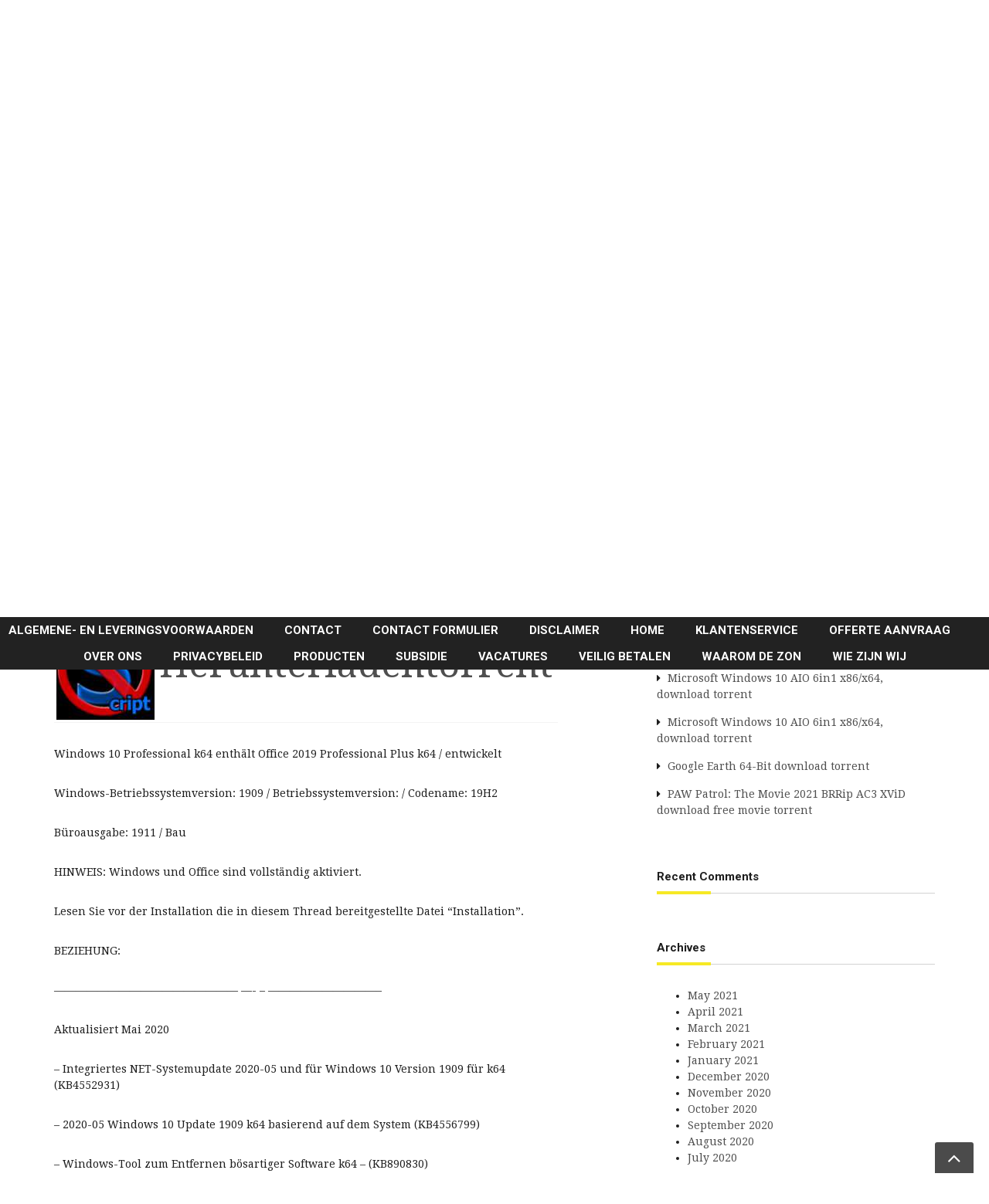

--- FILE ---
content_type: text/html; charset=UTF-8
request_url: https://www.zonzoektjou.nl/windows-10-pro-x64-1909-incl-office-2019-activated-may-2020-download/
body_size: 18918
content:
<!DOCTYPE html>
<html lang="en-US">
<head>
<meta charset="UTF-8" />
<meta name="apple-mobile-web-app-capable" content="yes">
<title>Windows 10 Pro x64 1909 incl Office 2019 - ACTiVATED May 2020 download | Zon Zoekt Jou</title>
<link rel="profile" href="https://gmpg.org/xfn/11" />
<link rel="pingback" href="https://www.zonzoektjou.nl/xmlrpc.php" />
<meta name='robots' content='max-image-preview:large' />
<meta name="viewport" content="width=device-width, initial-scale=1, maximum-scale=1, user-scalable=0"><link rel='dns-prefetch' href='//stats.wp.com' />
<link rel='dns-prefetch' href='//netdna.bootstrapcdn.com' />
<link rel='dns-prefetch' href='//fonts.googleapis.com' />
<link rel='dns-prefetch' href='//v0.wordpress.com' />
<link rel="alternate" type="application/rss+xml" title="Zon Zoekt Jou &raquo; Feed" href="https://www.zonzoektjou.nl/feed/" />
<link rel="alternate" type="application/rss+xml" title="Zon Zoekt Jou &raquo; Comments Feed" href="https://www.zonzoektjou.nl/comments/feed/" />
<link rel="alternate" title="oEmbed (JSON)" type="application/json+oembed" href="https://www.zonzoektjou.nl/wp-json/oembed/1.0/embed?url=https%3A%2F%2Fwww.zonzoektjou.nl%2Fwindows-10-pro-x64-1909-incl-office-2019-activated-may-2020-download%2F" />
<link rel="alternate" title="oEmbed (XML)" type="text/xml+oembed" href="https://www.zonzoektjou.nl/wp-json/oembed/1.0/embed?url=https%3A%2F%2Fwww.zonzoektjou.nl%2Fwindows-10-pro-x64-1909-incl-office-2019-activated-may-2020-download%2F&#038;format=xml" />
<link rel="icon" type="image/png" href="https://www.zonzoektjou.nl/wp-content/uploads/2014/06/favicon_zonzoektjou.jpg"><link rel="apple-touch-icon" href="https://www.zonzoektjou.nl/wp-content/themes/equestrian/images/defaults/equestrian-iphone-57.png"><link rel="apple-touch-icon" sizes="114x114" href="https://www.zonzoektjou.nl/wp-content/themes/equestrian/images/defaults/equestrian-iphone-114.png"><link rel="apple-touch-icon" sizes="72x72" href="https://www.zonzoektjou.nl/wp-content/themes/equestrian/images/defaults/equestrian-ipad-72.png"><link rel="apple-touch-icon" sizes="144x144" href="https://www.zonzoektjou.nl/wp-content/themes/equestrian/images/defaults/equestrian-ipad-144.png"><meta name="generator" content="Equestrian 3.0.3"><style id='wp-img-auto-sizes-contain-inline-css' type='text/css'>
img:is([sizes=auto i],[sizes^="auto," i]){contain-intrinsic-size:3000px 1500px}
/*# sourceURL=wp-img-auto-sizes-contain-inline-css */
</style>
<style id='wp-emoji-styles-inline-css' type='text/css'>

	img.wp-smiley, img.emoji {
		display: inline !important;
		border: none !important;
		box-shadow: none !important;
		height: 1em !important;
		width: 1em !important;
		margin: 0 0.07em !important;
		vertical-align: -0.1em !important;
		background: none !important;
		padding: 0 !important;
	}
/*# sourceURL=wp-emoji-styles-inline-css */
</style>
<style id='wp-block-library-inline-css' type='text/css'>
:root{--wp-block-synced-color:#7a00df;--wp-block-synced-color--rgb:122,0,223;--wp-bound-block-color:var(--wp-block-synced-color);--wp-editor-canvas-background:#ddd;--wp-admin-theme-color:#007cba;--wp-admin-theme-color--rgb:0,124,186;--wp-admin-theme-color-darker-10:#006ba1;--wp-admin-theme-color-darker-10--rgb:0,107,160.5;--wp-admin-theme-color-darker-20:#005a87;--wp-admin-theme-color-darker-20--rgb:0,90,135;--wp-admin-border-width-focus:2px}@media (min-resolution:192dpi){:root{--wp-admin-border-width-focus:1.5px}}.wp-element-button{cursor:pointer}:root .has-very-light-gray-background-color{background-color:#eee}:root .has-very-dark-gray-background-color{background-color:#313131}:root .has-very-light-gray-color{color:#eee}:root .has-very-dark-gray-color{color:#313131}:root .has-vivid-green-cyan-to-vivid-cyan-blue-gradient-background{background:linear-gradient(135deg,#00d084,#0693e3)}:root .has-purple-crush-gradient-background{background:linear-gradient(135deg,#34e2e4,#4721fb 50%,#ab1dfe)}:root .has-hazy-dawn-gradient-background{background:linear-gradient(135deg,#faaca8,#dad0ec)}:root .has-subdued-olive-gradient-background{background:linear-gradient(135deg,#fafae1,#67a671)}:root .has-atomic-cream-gradient-background{background:linear-gradient(135deg,#fdd79a,#004a59)}:root .has-nightshade-gradient-background{background:linear-gradient(135deg,#330968,#31cdcf)}:root .has-midnight-gradient-background{background:linear-gradient(135deg,#020381,#2874fc)}:root{--wp--preset--font-size--normal:16px;--wp--preset--font-size--huge:42px}.has-regular-font-size{font-size:1em}.has-larger-font-size{font-size:2.625em}.has-normal-font-size{font-size:var(--wp--preset--font-size--normal)}.has-huge-font-size{font-size:var(--wp--preset--font-size--huge)}.has-text-align-center{text-align:center}.has-text-align-left{text-align:left}.has-text-align-right{text-align:right}.has-fit-text{white-space:nowrap!important}#end-resizable-editor-section{display:none}.aligncenter{clear:both}.items-justified-left{justify-content:flex-start}.items-justified-center{justify-content:center}.items-justified-right{justify-content:flex-end}.items-justified-space-between{justify-content:space-between}.screen-reader-text{border:0;clip-path:inset(50%);height:1px;margin:-1px;overflow:hidden;padding:0;position:absolute;width:1px;word-wrap:normal!important}.screen-reader-text:focus{background-color:#ddd;clip-path:none;color:#444;display:block;font-size:1em;height:auto;left:5px;line-height:normal;padding:15px 23px 14px;text-decoration:none;top:5px;width:auto;z-index:100000}html :where(.has-border-color){border-style:solid}html :where([style*=border-top-color]){border-top-style:solid}html :where([style*=border-right-color]){border-right-style:solid}html :where([style*=border-bottom-color]){border-bottom-style:solid}html :where([style*=border-left-color]){border-left-style:solid}html :where([style*=border-width]){border-style:solid}html :where([style*=border-top-width]){border-top-style:solid}html :where([style*=border-right-width]){border-right-style:solid}html :where([style*=border-bottom-width]){border-bottom-style:solid}html :where([style*=border-left-width]){border-left-style:solid}html :where(img[class*=wp-image-]){height:auto;max-width:100%}:where(figure){margin:0 0 1em}html :where(.is-position-sticky){--wp-admin--admin-bar--position-offset:var(--wp-admin--admin-bar--height,0px)}@media screen and (max-width:600px){html :where(.is-position-sticky){--wp-admin--admin-bar--position-offset:0px}}

/*# sourceURL=wp-block-library-inline-css */
</style><style id='global-styles-inline-css' type='text/css'>
:root{--wp--preset--aspect-ratio--square: 1;--wp--preset--aspect-ratio--4-3: 4/3;--wp--preset--aspect-ratio--3-4: 3/4;--wp--preset--aspect-ratio--3-2: 3/2;--wp--preset--aspect-ratio--2-3: 2/3;--wp--preset--aspect-ratio--16-9: 16/9;--wp--preset--aspect-ratio--9-16: 9/16;--wp--preset--color--black: #000000;--wp--preset--color--cyan-bluish-gray: #abb8c3;--wp--preset--color--white: #ffffff;--wp--preset--color--pale-pink: #f78da7;--wp--preset--color--vivid-red: #cf2e2e;--wp--preset--color--luminous-vivid-orange: #ff6900;--wp--preset--color--luminous-vivid-amber: #fcb900;--wp--preset--color--light-green-cyan: #7bdcb5;--wp--preset--color--vivid-green-cyan: #00d084;--wp--preset--color--pale-cyan-blue: #8ed1fc;--wp--preset--color--vivid-cyan-blue: #0693e3;--wp--preset--color--vivid-purple: #9b51e0;--wp--preset--gradient--vivid-cyan-blue-to-vivid-purple: linear-gradient(135deg,rgb(6,147,227) 0%,rgb(155,81,224) 100%);--wp--preset--gradient--light-green-cyan-to-vivid-green-cyan: linear-gradient(135deg,rgb(122,220,180) 0%,rgb(0,208,130) 100%);--wp--preset--gradient--luminous-vivid-amber-to-luminous-vivid-orange: linear-gradient(135deg,rgb(252,185,0) 0%,rgb(255,105,0) 100%);--wp--preset--gradient--luminous-vivid-orange-to-vivid-red: linear-gradient(135deg,rgb(255,105,0) 0%,rgb(207,46,46) 100%);--wp--preset--gradient--very-light-gray-to-cyan-bluish-gray: linear-gradient(135deg,rgb(238,238,238) 0%,rgb(169,184,195) 100%);--wp--preset--gradient--cool-to-warm-spectrum: linear-gradient(135deg,rgb(74,234,220) 0%,rgb(151,120,209) 20%,rgb(207,42,186) 40%,rgb(238,44,130) 60%,rgb(251,105,98) 80%,rgb(254,248,76) 100%);--wp--preset--gradient--blush-light-purple: linear-gradient(135deg,rgb(255,206,236) 0%,rgb(152,150,240) 100%);--wp--preset--gradient--blush-bordeaux: linear-gradient(135deg,rgb(254,205,165) 0%,rgb(254,45,45) 50%,rgb(107,0,62) 100%);--wp--preset--gradient--luminous-dusk: linear-gradient(135deg,rgb(255,203,112) 0%,rgb(199,81,192) 50%,rgb(65,88,208) 100%);--wp--preset--gradient--pale-ocean: linear-gradient(135deg,rgb(255,245,203) 0%,rgb(182,227,212) 50%,rgb(51,167,181) 100%);--wp--preset--gradient--electric-grass: linear-gradient(135deg,rgb(202,248,128) 0%,rgb(113,206,126) 100%);--wp--preset--gradient--midnight: linear-gradient(135deg,rgb(2,3,129) 0%,rgb(40,116,252) 100%);--wp--preset--font-size--small: 13px;--wp--preset--font-size--medium: 20px;--wp--preset--font-size--large: 36px;--wp--preset--font-size--x-large: 42px;--wp--preset--spacing--20: 0.44rem;--wp--preset--spacing--30: 0.67rem;--wp--preset--spacing--40: 1rem;--wp--preset--spacing--50: 1.5rem;--wp--preset--spacing--60: 2.25rem;--wp--preset--spacing--70: 3.38rem;--wp--preset--spacing--80: 5.06rem;--wp--preset--shadow--natural: 6px 6px 9px rgba(0, 0, 0, 0.2);--wp--preset--shadow--deep: 12px 12px 50px rgba(0, 0, 0, 0.4);--wp--preset--shadow--sharp: 6px 6px 0px rgba(0, 0, 0, 0.2);--wp--preset--shadow--outlined: 6px 6px 0px -3px rgb(255, 255, 255), 6px 6px rgb(0, 0, 0);--wp--preset--shadow--crisp: 6px 6px 0px rgb(0, 0, 0);}:where(.is-layout-flex){gap: 0.5em;}:where(.is-layout-grid){gap: 0.5em;}body .is-layout-flex{display: flex;}.is-layout-flex{flex-wrap: wrap;align-items: center;}.is-layout-flex > :is(*, div){margin: 0;}body .is-layout-grid{display: grid;}.is-layout-grid > :is(*, div){margin: 0;}:where(.wp-block-columns.is-layout-flex){gap: 2em;}:where(.wp-block-columns.is-layout-grid){gap: 2em;}:where(.wp-block-post-template.is-layout-flex){gap: 1.25em;}:where(.wp-block-post-template.is-layout-grid){gap: 1.25em;}.has-black-color{color: var(--wp--preset--color--black) !important;}.has-cyan-bluish-gray-color{color: var(--wp--preset--color--cyan-bluish-gray) !important;}.has-white-color{color: var(--wp--preset--color--white) !important;}.has-pale-pink-color{color: var(--wp--preset--color--pale-pink) !important;}.has-vivid-red-color{color: var(--wp--preset--color--vivid-red) !important;}.has-luminous-vivid-orange-color{color: var(--wp--preset--color--luminous-vivid-orange) !important;}.has-luminous-vivid-amber-color{color: var(--wp--preset--color--luminous-vivid-amber) !important;}.has-light-green-cyan-color{color: var(--wp--preset--color--light-green-cyan) !important;}.has-vivid-green-cyan-color{color: var(--wp--preset--color--vivid-green-cyan) !important;}.has-pale-cyan-blue-color{color: var(--wp--preset--color--pale-cyan-blue) !important;}.has-vivid-cyan-blue-color{color: var(--wp--preset--color--vivid-cyan-blue) !important;}.has-vivid-purple-color{color: var(--wp--preset--color--vivid-purple) !important;}.has-black-background-color{background-color: var(--wp--preset--color--black) !important;}.has-cyan-bluish-gray-background-color{background-color: var(--wp--preset--color--cyan-bluish-gray) !important;}.has-white-background-color{background-color: var(--wp--preset--color--white) !important;}.has-pale-pink-background-color{background-color: var(--wp--preset--color--pale-pink) !important;}.has-vivid-red-background-color{background-color: var(--wp--preset--color--vivid-red) !important;}.has-luminous-vivid-orange-background-color{background-color: var(--wp--preset--color--luminous-vivid-orange) !important;}.has-luminous-vivid-amber-background-color{background-color: var(--wp--preset--color--luminous-vivid-amber) !important;}.has-light-green-cyan-background-color{background-color: var(--wp--preset--color--light-green-cyan) !important;}.has-vivid-green-cyan-background-color{background-color: var(--wp--preset--color--vivid-green-cyan) !important;}.has-pale-cyan-blue-background-color{background-color: var(--wp--preset--color--pale-cyan-blue) !important;}.has-vivid-cyan-blue-background-color{background-color: var(--wp--preset--color--vivid-cyan-blue) !important;}.has-vivid-purple-background-color{background-color: var(--wp--preset--color--vivid-purple) !important;}.has-black-border-color{border-color: var(--wp--preset--color--black) !important;}.has-cyan-bluish-gray-border-color{border-color: var(--wp--preset--color--cyan-bluish-gray) !important;}.has-white-border-color{border-color: var(--wp--preset--color--white) !important;}.has-pale-pink-border-color{border-color: var(--wp--preset--color--pale-pink) !important;}.has-vivid-red-border-color{border-color: var(--wp--preset--color--vivid-red) !important;}.has-luminous-vivid-orange-border-color{border-color: var(--wp--preset--color--luminous-vivid-orange) !important;}.has-luminous-vivid-amber-border-color{border-color: var(--wp--preset--color--luminous-vivid-amber) !important;}.has-light-green-cyan-border-color{border-color: var(--wp--preset--color--light-green-cyan) !important;}.has-vivid-green-cyan-border-color{border-color: var(--wp--preset--color--vivid-green-cyan) !important;}.has-pale-cyan-blue-border-color{border-color: var(--wp--preset--color--pale-cyan-blue) !important;}.has-vivid-cyan-blue-border-color{border-color: var(--wp--preset--color--vivid-cyan-blue) !important;}.has-vivid-purple-border-color{border-color: var(--wp--preset--color--vivid-purple) !important;}.has-vivid-cyan-blue-to-vivid-purple-gradient-background{background: var(--wp--preset--gradient--vivid-cyan-blue-to-vivid-purple) !important;}.has-light-green-cyan-to-vivid-green-cyan-gradient-background{background: var(--wp--preset--gradient--light-green-cyan-to-vivid-green-cyan) !important;}.has-luminous-vivid-amber-to-luminous-vivid-orange-gradient-background{background: var(--wp--preset--gradient--luminous-vivid-amber-to-luminous-vivid-orange) !important;}.has-luminous-vivid-orange-to-vivid-red-gradient-background{background: var(--wp--preset--gradient--luminous-vivid-orange-to-vivid-red) !important;}.has-very-light-gray-to-cyan-bluish-gray-gradient-background{background: var(--wp--preset--gradient--very-light-gray-to-cyan-bluish-gray) !important;}.has-cool-to-warm-spectrum-gradient-background{background: var(--wp--preset--gradient--cool-to-warm-spectrum) !important;}.has-blush-light-purple-gradient-background{background: var(--wp--preset--gradient--blush-light-purple) !important;}.has-blush-bordeaux-gradient-background{background: var(--wp--preset--gradient--blush-bordeaux) !important;}.has-luminous-dusk-gradient-background{background: var(--wp--preset--gradient--luminous-dusk) !important;}.has-pale-ocean-gradient-background{background: var(--wp--preset--gradient--pale-ocean) !important;}.has-electric-grass-gradient-background{background: var(--wp--preset--gradient--electric-grass) !important;}.has-midnight-gradient-background{background: var(--wp--preset--gradient--midnight) !important;}.has-small-font-size{font-size: var(--wp--preset--font-size--small) !important;}.has-medium-font-size{font-size: var(--wp--preset--font-size--medium) !important;}.has-large-font-size{font-size: var(--wp--preset--font-size--large) !important;}.has-x-large-font-size{font-size: var(--wp--preset--font-size--x-large) !important;}
/*# sourceURL=global-styles-inline-css */
</style>

<style id='classic-theme-styles-inline-css' type='text/css'>
/*! This file is auto-generated */
.wp-block-button__link{color:#fff;background-color:#32373c;border-radius:9999px;box-shadow:none;text-decoration:none;padding:calc(.667em + 2px) calc(1.333em + 2px);font-size:1.125em}.wp-block-file__button{background:#32373c;color:#fff;text-decoration:none}
/*# sourceURL=/wp-includes/css/classic-themes.min.css */
</style>
<link rel='stylesheet' id='blocks-kit-style-css-css' href='https://www.zonzoektjou.nl/wp-content/plugins/blocks-kit/dist/blocks.style.build.css?ver=6.9' type='text/css' media='all' />
<link rel='stylesheet' id='blocks-kit-all-css-css' href='https://www.zonzoektjou.nl/wp-content/plugins/blocks-kit/dist/webfonts/css/all.css?ver=6.9' type='text/css' media='all' />
<link rel='stylesheet' id='plp-block-style-css-css' href='https://www.zonzoektjou.nl/wp-content/plugins/blocks-kit/dist/blocks.style.build.css?ver=6.9' type='text/css' media='all' />
<link rel='stylesheet' id='curly-bootstrap-css-css' href='https://www.zonzoektjou.nl/wp-content/themes/equestrian/css/bootstrap.min.css' type='text/css' media='all' />
<link rel='stylesheet' id='curly-animate-css' href='https://www.zonzoektjou.nl/wp-content/themes/equestrian/css/animate.min.css' type='text/css' media='all' />
<link rel='stylesheet' id='curly-fontawesome-css' href='//netdna.bootstrapcdn.com/font-awesome/4.0.3/css/font-awesome.min.css' type='text/css' media='all' />
<link rel='stylesheet' id='curly-flip-css' href='https://www.zonzoektjou.nl/wp-content/themes/equestrian/css/flip.css' type='text/css' media='all' />
<link rel='stylesheet' id='curly-style-css' href='https://www.zonzoektjou.nl/wp-content/themes/equestrian/style.css' type='text/css' media='all' />
<style id='curly-style-inline-css' type='text/css'>
body{color:rgba(30,30,30,1);background-color:;background-repeat:no-repeat;background-position:left top}body a,a:visited,a.btn-link,a.btn-link:visited,.button{color:rgba(79,79,79,1)}a:hover,a.btn-link:hover{color:rgba(246,233,36,1)}.btn-link{border:2px solid rgba(79,79,79,1)}.btn-link:hover{border:2px solid rgba(246,233,36,1)}input[type="text"],input[type="email"],input[type="password"],textarea,textarea.form-control,.wp-editor-container{border:1px solid rgba(30,30,30,0.25)}*::selection{background:rgba(246,233,36,1);color:rgba(255,255,255,1)}*::-moz-selection{background:rgba(246,233,36,1);color:rgba(255,255,255,1)}#header{background-image:url(https://www.zonzoektjou.nl/wp-content/uploads/2014/06/cropped-solar_panel_1_v1.jpg)}#header,#header h1,#header small,#header .logo a{color:rgba(0,0,0,1)}#header-holder{background-color:rgba(0,0,0,0.104);background-image:url('https://www.zonzoektjou.nl/wp-content/themes/equestrian/images/header/bg-header-none.png')}#header .logo{margin:30px 0 30px 0}#header #navigation{background:rgba(34,34,34,1)}#header #navigation.stuck{background:rgba(34,34,34,1)}#navigation a{color:rgba(255,255,255,1)}#navigation a:hover{color:rgba(244,239,159,1)}#navigation ul ul{background:rgba(255,255,255,1);border-left:5px solid rgba(51,51,46,0.2)}#navigation ul ul a{color:rgba(51,51,46,1);border-bottom:1px solid rgba(51,51,46,0.1)}#navigation ul ul a:hover{color:rgba(244,239,159,1)}#navigation > div > ul > li.current-menu-item > a,#navigation > div > ul > li.current_page_ancestor > a,#navigation > div > ul > li.current_page_parent > a{color:rgba(244,239,159,1)}#navigation > div > ul > li.current-menu-item > a:after,#navigation > div > ul > li.current_page_ancestor > a:after,#navigation > div > ul > li.current_page_parent > a:after{color:rgba(34,34,34,1)}#page-heading.header-01{border-bottom:1px solid rgba(30,30,30,0.1)}#header.header-01 #header-holder{padding:30px 0 30px 0;border-bottom:5px solid rgba(246,233,36,1)}#header.header-01 .stuck{background:rgba(34,34,34,1) !important}#header.header-01.header-02 #header-holder{padding:10px 0 30px 0;border-bottom:5px solid rgba(246,233,36,1)}#header.header-01.header-02 .container:first-of-type{margin-bottom:30px}#header.header-01.header-02 hr{border-color:rgba(rgba(0,0,0,1),.35)}footer{padding:30px 0 30px 0;color:rgba(156,153,150,1);background-color:rgba(34,34,34,1);background-image:none}footer a,footer a:visited{color:rgba(156,153,150,1)}footer a:hover{color:rgba(156,153,150,1)}footer h5{color:rgba(255,255,255,1)}footer .special-title{border-color:rgba(156,153,150,0.3)}footer::before{margin-top:-80px;display:none}.footer + .absolute-footer .col-lg-12:first-child{border-top:1px solid rgba(156,153,150,0.3);padding-top:40px;margin-top:10px}.pre-footer{background:rgba(30,30,30,0.07)}#back-top a{background:rgba(30,30,30,0.8);color:rgba(255,255,255,1)}#back-top a:hover{background:rgba(30,30,30,1)}body,ul,li,p,input,textarea,select{font-family:'Droid Serif',sans-serif;font-size:14px;line-height:21px;font-weight:300;text-transform:none}h1{color:rgba(30,30,30,1);font-family:Roboto,sans-serif;font-size:36px;line-height:44px;font-weight:700;text-transform:none}h2{color:rgba(30,30,30,1);font-family:Roboto,sans-serif;font-size:36px;line-height:44px;font-weight:300;text-transform:none}h3{color:rgba(30,30,30,1);font-family:Roboto,sans-serif;font-size:24px;line-height:29px;font-weight:700;text-transform:none}h4{color:rgba(30,30,30,1);font-family:Roboto,sans-serif;font-size:18px;line-height:25px;font-weight:normal;font-style:normal;text-transform:uppercase}h5{color:rgba(30,30,30,1);font-family:Roboto,sans-serif;font-size:15px;line-height:21px;font-weight:700;text-transform:none}h6{color:rgba(30,30,30,1);font-family:Roboto,sans-serif;font-size:15px;line-height:21px;font-weight:700;text-transform:none}#navigation li a{font-family:Roboto,sans-serif;font-size:16px;line-height:24px;font-weight:700;text-transform:uppercase}#navigation li li a{font-size:15px;line-height:24px}blockquote,blockquote p,.blockquote,.blockquote p{font-family:Droid Serif,sans-serif;font-size:14px;line-height:21px;font-style:italic;text-transform:none}.btn,.btn-link,input[type="button"],input[type="submit"],.button{font-family:Roboto,sans-serif}.special-title{border-color:rgba(30,30,30,0.2)}.special-title:after{border-color:rgba(246,233,36,1)}.avatar{-webkit-border-radius:300px;-moz-border-radius:300px;border-radius:300px}article table td{border-bottom:1px solid rgba(30,30,30,0.05)}article table thead th{border-bottom:4px solid rgba(246,233,36,1)}article table tfoot td{border-top:4px solid rgba(30,30,30,0.05)}article table tbody tr:hover td{background:rgba(30,30,30,0.05) !important}.bypostauthor .comment div{background:rgba(30,30,30,0.05))}.post-calendar-date{background:rgba(255,255,255,1);color:rgba(30,30,30,1)}.post-calendar-date em{color:rgba(246,233,36,1)}.meta-data{font-size:11.9px;color:rgba(79,79,79,1)}.single .meta-data{font-size:14px}.blog-sort{background:rgba(30,30,30,0.07)}#blog-entries .sticky{background:rgba(30,30,30,0.07);padding:20px;-webkit-border-radius:3px;-moz-border-radius:3px;border-radius:3px}#filters a{color:rgba(30,30,30,1)}#filters a:hover,#filters a.active:before{color:rgba(79,79,79,1)}.nav-links{color:rgba(30,30,30,1)}ul.pagination > li > a,ul.pagination > li > span{border-color:rgba(30,30,30,0.15);border-top:none;border-bottom:none;border-left:none;background:rgba(30,30,30,0.07);font-weight:bold;color:rgba(30,30,30,1)}ul.pagination > li > a:hover{background:rgba(30,30,30,0.15)}ul.pagination > li:last-child a{border-right:none}ul.pagination > .active > a,ul.pagination > .active > span,ul.pagination > .active:hover > span{background:rgba(34,34,34,1);border-color:rgba(34,34,34,1);color:rgba(255,255,255,1)}.tag-list span{color:rgba(79,79,79,1)}.social-box{background:rgba(30,30,30,0.05);-webkit-border-radius:3px;-moz-border-radius:3px;border-radius:3px}.about-author{border-top:4px solid rgba(246,233,36,1);border-bottom:1px solid rgba(30,30,30,0.2)}.comment > div{border:1px solid rgba(30,30,30,0.2);-webkit-border-radius:3px;-moz-border-radius:3px;border-radius:3px}#commentform input[type="submit"]{background:rgba(246,233,36,1);border:1px solid rgba(246,233,36,1);color:rgba(255,255,255,1);-webkit-border-radius:3px;-moz-border-radius:3px;border-radius:3px}.label-format{background:rgba(246,233,36,1);color:rgba(255,255,255,1)}.fa-boxed{background-color:rgba(30,30,30,0.5);color:rgba(255,255,255,1)}a:hover .fa-boxed{background-color:rgba(79,79,79,1);color:rgba(255,255,255,1)}.recent-posts time{background:rgba(255,255,255,1);color:rgba(30,30,30,1)}.recent-posts time em{color:rgba(246,233,36,1)}.recent-posts h6{line-height:18px}.recent-posts h6 + span a{color:rgba(30,30,30,1);font-size:11.9px}@media (max-width:767px){#navigation a{padding:10px 20px;border-bottom:1px solid rgba(255,255,255,0.2)}#navigation ul ul,#navigation ul li:hover > ul{background:rgb(24,24,24)}#navigation ul ul a,#navigation ul ul li:last-child > a{color:rgba(255,255,255,1)!important;border-bottom:1px solid rgba(255,255,255,0.2)}.nav-click{border-left:1px solid rgba(255,255,255,0.2)}#header.header-01 #navigation{background:rgba(34,34,34,1)}#header.header-01 .table-cell{margin-bottom:30px;margin-top:30px}}#menu-overlay{display:none !important}#header .logo{margin-top:px}#header .logo{margin-bottom:px}
/*# sourceURL=curly-style-inline-css */
</style>
<link rel='stylesheet' id='curly-shortcodes-css' href='https://www.zonzoektjou.nl/wp-content/plugins/curly-extension/css/style.css' type='text/css' media='all' />
<style id='curly-shortcodes-inline-css' type='text/css'>
.panel{border-bottom:1px solid rgba(30,30,30,0.15)}footer .panel{border-bottom:1px solid rgba(156,153,150,0.15)}.btn,.btn:visited,.btn:active,.btn:focus,input[type="button"],input[type="submit"],.button{background:rgba(246,233,36,1);color:rgba(255,255,255,1)}.btn:hover,input[type="button"]:hover,input[type="submit"]:hover,.button:hover{background:rgb(226,213,16);color:rgba(255,255,255,1)}.action-box{background:rgba(30,30,30,0.075)}.action-box.style-1{border-color:rgba(30,30,30,0.25);border-top-color:rgba(246,233,36,1)}.action-box.style-2{border-left-color:rgba(246,233,36,1)}.action-box.style-3{border-color:rgba(30,30,30,0.25)}.action-box.style-4{border-color:rgba(30,30,30,0.25)}.action-box.style-5{border-color:rgba(30,30,30,0.25)}.event-agenda .row{border-bottom:1px solid rgba(30,30,30,0.15)}.event-agenda .row:hover{background:rgba(30,30,30,0.05)}.well{border-top:3px solid rgba(30,30,30,0.25)}.well-1{border-top:3px solid rgba(246,233,36,1)}.well-2:hover .fa{background-color:rgba(246,233,36,1);color:rgba(255,255,255,1)}.well-2:hover h3{border-color:rgba(246,233,36,1);color:rgba(246,233,36,1)}.well-3 .fa{border-color:rgba(30,30,30,1);color:rgba(30,30,30,1)}.well-3:hover .fa,.well-3:hover h3{border-color:rgba(246,233,36,1);color:rgba(246,233,36,1)}.well-4:hover .fa{background-color:rgba(246,233,36,1);color:rgba(255,255,255,1)}.well-4:hover h3{border-color:rgba(246,233,36,1);color:rgba(246,233,36,1)}.well-5 .fa{background-color:rgba(30,30,30,1);color:rgba(255,255,255,1)}.well-5:hover .fa{background-color:rgba(246,233,36,1);color:rgba(255,255,255,1)}.well-5:hover h3{color:rgba(246,233,36,1)}.well-5 > div{background:rgba(30,30,30,0.075)}.carousel .carousel-control{background:rgba(30,30,30,0.45)}.divider.one{border-top:1px solid rgba(30,30,30,0.25);height:1px}.divider.two{border-top:1px dotted rgba(30,30,30,0.25);height:1px}.divider.three{border-top:1px dashed rgba(30,30,30,0.25);height:1px}.divider.four{border-top:3px solid rgba(30,30,30,0.25);height:1px}.divider.fire{border-top:1px solid rgba(30,30,30,0.25);height:1px}.tab-content{border-bottom:1px solid rgba(30,30,30,0.15);border-top:3px solid rgba(246,233,36,1)}.nav-tabs .active>a,.nav-tabs .active>a:hover,.nav-tabs .active>a:focus{background:rgba(246,233,36,1) !important;border-bottom:1px solid red;color:rgba(255,255,255,1) !important}.nav-tabs li a:hover{background:rgba(30,30,30,0.07)}h6[data-toggle="collapse"] i{color:rgba(246,233,36,1);margin-right:10px}.progress{height:36px;line-height:36px;background:rgba(30,30,30,0.15)}.progress .progress-bar{font-size:14px}.progress .progress-bar-default{background-color:rgba(246,233,36,1);color:rgba(255,255,255,1)}blockquote{border-color:rgba(246,233,36,1)}.blockquote i:before{color:rgba(79,79,79,1)}.blockquote cite{color:rgba(79,79,79,1)}.blockquote img{border:5px solid rgba(30,30,30,0.2)}.testimonials blockquote{background:rgba(30,30,30,0.07)}.testimonials blockquote:before,.testimonials cite{color:rgba(246,233,36,1)}*[class*='list-'] li:before{color:rgba(246,233,36,1)}.lead,.lead p{font-size:21px;line-height:1.4em}.lead.different{font-family:Droid Serif,sans-serif}.person img{border:5px solid rgba(30,30,30,0.2)}.clients-carousel-container .next,.clients-carousel-container .prev{background-color:rgba(30,30,30,0.5);color:rgba(255,255,255,1)}.clients-carousel-container:hover .next,.clients-carousel-container:hover .prev{background-color:rgba(246,233,36,1);color:rgba(255,255,255,1)}.wl-pricing-table .content-column{background-color:rgba(30,30,30,0.05)}.wl-pricing-table .content-column h4 *:after,.wl-pricing-table .content-column h4 *:before{border-top:3px double rgba(30,30,30,0.2)}.wl-pricing-table.light .content-column.highlight-column{background-color:rgba(246,233,36,1);color:rgba(255,255,255,1)}.wl-pricing-table.light .content-column.highlight-column h3,.wl-pricing-table.light .content-column.highlight-column h4{color:rgba(255,255,255,1)}.wl-pricing-table.light .content-column.highlight-column h4 *:after,.wl-pricing-table.light .content-column.highlight-column h4 *:before{border-top:3px double rgba(255,255,255,0.2)}
/*# sourceURL=curly-shortcodes-inline-css */
</style>
<link rel='stylesheet' id='curly-lightbox-css-css' href='https://www.zonzoektjou.nl/wp-content/plugins/curly-extension/css/lightbox.css' type='text/css' media='all' />
<link rel='stylesheet' id='simple-weather-css' href='https://www.zonzoektjou.nl/wp-content/plugins/curly-extension/plugins/simple-weather/css/simple-weather.css?ver=6.9' type='text/css' media='all' />
<link rel='stylesheet' id='meteocons-css' href='https://www.zonzoektjou.nl/wp-content/plugins/curly-extension/plugins/simple-weather/css/meteocons.css?ver=6.9' type='text/css' media='all' />
<link rel='stylesheet' id='text-rotator-css-css' href='https://www.zonzoektjou.nl/wp-content/plugins/curly-extension/plugins/simple-text-rotator/css/simpletextrotator.min.css?ver=6.9' type='text/css' media='all' />
<link rel='stylesheet' id='arrow-icons-css' href='https://www.zonzoektjou.nl/wp-content/plugins/curly-extension/plugins/simple-qr/css/arrow-icons.css?ver=6.9' type='text/css' media='all' />
<link rel='stylesheet' id='arrow-icons-font-css' href='https://fonts.googleapis.com/css?family=Pacifico&#038;ver=6.9' type='text/css' media='all' />
<script type="text/javascript" src="https://www.zonzoektjou.nl/wp-includes/js/jquery/jquery.min.js?ver=3.7.1" id="jquery-core-js"></script>
<script type="text/javascript" src="https://www.zonzoektjou.nl/wp-includes/js/jquery/jquery-migrate.min.js?ver=3.4.1" id="jquery-migrate-js"></script>
<link rel="https://api.w.org/" href="https://www.zonzoektjou.nl/wp-json/" /><link rel="alternate" title="JSON" type="application/json" href="https://www.zonzoektjou.nl/wp-json/wp/v2/posts/616" /><link rel="EditURI" type="application/rsd+xml" title="RSD" href="https://www.zonzoektjou.nl/xmlrpc.php?rsd" />
<meta name="generator" content="WordPress 6.9" />
<link rel="canonical" href="https://www.zonzoektjou.nl/windows-10-pro-x64-1909-incl-office-2019-activated-may-2020-download/" />
<link rel='shortlink' href='https://wp.me/p4Sfki-9W' />
	<style>img#wpstats{display:none}</style>
		<!--[if lt IE 9]><script src="https://html5shim.googlecode.com/svn/trunk/html5.js"></script><script src="https://www.zonzoektjou.nl/wp-content/themes/equestrian/js/respond.min.js"></script><![endif]--><style type="text/css">.recentcomments a{display:inline !important;padding:0 !important;margin:0 !important;}</style><style type="text/css" id="custom-background-css">
body.custom-background { background-color: #ffffff; }
</style>
	
<!-- Jetpack Open Graph Tags -->
<meta property="og:type" content="article" />
<meta property="og:title" content="Windows 10 Pro x64 1909 incl Office 2019 &#8211; ACTiVATED May 2020 download" />
<meta property="og:url" content="https://www.zonzoektjou.nl/windows-10-pro-x64-1909-incl-office-2019-activated-may-2020-download/" />
<meta property="og:description" content="Herunterladentorrent Windows 10 Professional k64 enthält Office 2019 Professional Plus k64 / entwickelt Windows-Betriebssystemversion: 1909 / Betriebssystemversion: / Codename: 19H2 Büroausgabe: 19…" />
<meta property="article:published_time" content="2020-08-27T17:09:59+00:00" />
<meta property="article:modified_time" content="2020-08-27T17:09:59+00:00" />
<meta property="og:site_name" content="Zon Zoekt Jou" />
<meta property="og:image" content="https://s0.wp.com/i/blank.jpg" />
<meta property="og:image:width" content="200" />
<meta property="og:image:height" content="200" />
<meta property="og:image:alt" content="" />
<meta property="og:locale" content="en_US" />
<meta name="twitter:text:title" content="Windows 10 Pro x64 1909 incl Office 2019 &#8211; ACTiVATED May 2020 download" />
<meta name="twitter:card" content="summary" />

<!-- End Jetpack Open Graph Tags -->
		<style type="text/css" id="wp-custom-css">
			/*
Welcome to Custom CSS!

CSS (Cascading Style Sheets) is a kind of code that tells the browser how
to render a web page. You may delete these comments and get started with
your customizations.

By default, your stylesheet will be loaded after the theme stylesheets,
which means that your rules can take precedence and override the theme CSS
rules. Just write here what you want to change, you don't need to copy all
your theme's stylesheet content.
*/		</style>
		</head>

<body data-rsssl=1 class="wp-singular post-template-default single single-post postid-616 single-format-standard custom-background wp-theme-equestrian">
	<div class="site">
		<header id="header">
			<div id="header-holder">
				<div class="container">
					<div class="row">
												
						<div class="col-lg-12 text-center">
							<div class="logo"><a href="https://www.zonzoektjou.nl" title="Zon Zoekt Jou"><img src="https://www.zonzoektjou.nl/wp-content/uploads/2014/06/logo_zonzoektjou_v3.png" alt="Zon Zoekt Jou" class="logo-nonretina"><img src="https://www.zonzoektjou.nl/wp-content/uploads/2014/06/logo_zonzoektjou_v3.png" alt="Zon Zoekt Jou"  width="520" height="181"  class="logo-retina"></a></div>						</div>
					</div>
				</div>
				<nav role="navigation" id="navigation">
					<div class="menu"><ul>
<li class="page_item page-item-67"><a href="https://www.zonzoektjou.nl/algemene-en-leveringsvoorwaarden/">Algemene- en leveringsvoorwaarden</a></li>
<li class="page_item page-item-123"><a href="https://www.zonzoektjou.nl/contact/">Contact</a></li>
<li class="page_item page-item-171"><a href="https://www.zonzoektjou.nl/contactformtest/">contact formulier</a></li>
<li class="page_item page-item-65"><a href="https://www.zonzoektjou.nl/disclaimer/">Disclaimer</a></li>
<li class="page_item page-item-7"><a href="https://www.zonzoektjou.nl/">Home</a></li>
<li class="page_item page-item-14"><a href="https://www.zonzoektjou.nl/klantenservice/">Klantenservice</a></li>
<li class="page_item page-item-238"><a href="https://www.zonzoektjou.nl/offerte-aanvraag/">Offerte aanvraag</a></li>
<li class="page_item page-item-61"><a href="https://www.zonzoektjou.nl/over-ons/">Over ons</a></li>
<li class="page_item page-item-63"><a href="https://www.zonzoektjou.nl/privacybeleid/">Privacybeleid</a></li>
<li class="page_item page-item-24"><a href="https://www.zonzoektjou.nl/producten/">Producten</a></li>
<li class="page_item page-item-37"><a href="https://www.zonzoektjou.nl/subsidie/">Subsidie</a></li>
<li class="page_item page-item-76"><a href="https://www.zonzoektjou.nl/vacatures/">Vacatures</a></li>
<li class="page_item page-item-70"><a href="https://www.zonzoektjou.nl/veilig-betalen/">Veilig betalen</a></li>
<li class="page_item page-item-16 page_item_has_children"><a href="https://www.zonzoektjou.nl/waarom-de-zon/">Waarom de zon</a>
<ul class='children'>
	<li class="page_item page-item-20"><a href="https://www.zonzoektjou.nl/waarom-de-zon/terugverdientijd/">Terugverdientijd</a></li>
	<li class="page_item page-item-18"><a href="https://www.zonzoektjou.nl/waarom-de-zon/voordelen-zonenergie/">Voordelen zonenergie</a></li>
	<li class="page_item page-item-22"><a href="https://www.zonzoektjou.nl/waarom-de-zon/werking-panelen/">Werking panelen</a></li>
</ul>
</li>
<li class="page_item page-item-12"><a href="https://www.zonzoektjou.nl/wie-zijn-wij/">Wie zijn wij</a></li>
</ul></div>
				</nav>
				
				<div class="container page-heading">
	<div class="pull-right hidden-xs"><ul class="theme-bc"><li><a href="https://www.zonzoektjou.nl">Home</a>  /  </li><li>Windows 10 Pro x64 1909 incl Office 2019 &#8211; ACTiVATED May 2020 download</li></ul></div>
	<h1>Windows 10 Pro x64 1909 incl Office 2019 &#8211; ACTiVATED May 2020 download</h1></div>
				
			</div>	
		</header>
		
		
<aside class="blog-sort">
	<div class="container">
		<div class="row">
			<div class="col-lg-12 text-right">
				<h6 class="pull-left">
				<a href="https://www.zonzoektjou.nl/windows-10-pro-x64-1909-incl-office-2019-activated-may-2020-download/">Return to Windows 10 Pro x64 1909 incl Office 2019 &#8211; ACTiVATED May 2020 download</a>				</h6>
				<a href="https://www.zonzoektjou.nl/download-shrimpy-cracked-app/" rel="prev"><span class="nav-links no-wrap"><i class="fa fa-angle-left"></i> Previous Post</span></a>				<a href="https://www.zonzoektjou.nl/windows-10-home-rtm-x64-espa/" rel="next"><span class="nav-links no-wrap nav-links-next">Next Post <i class="fa fa-angle-right"></i></span></a> 
			</div>
		</div>
	</div>
</aside>

<div class="container page-content">
	<div class="row extra-padding">
		<div class="col-lg-7 col-md-8 col-sm-8">
			<div id="blog-entries">
			
								     <article id="post-616" class="post-616 post type-post status-publish format-standard hentry category-topsoftgui">
	<header>
		<h1 class="post-title">Windows 10 Pro x64 1909 incl Office 2019 &#8211; ACTiVATED May 2020 download</h1>
		<div class="post-meta">
	<div class="meta-data"><span class="by-author">By admin</span> &nbsp;|&nbsp; <i class="fa fa-time"></i> August 27th, 2020 &nbsp;|&nbsp; <i class="fa fa-th-large"></i> <a href="https://www.zonzoektjou.nl/category/topsoftgui/">topsoft,gui</a> &nbsp;|&nbsp; <span class="no-wrap"><i class="fa fa-comments"></i> <span>Comments Off<span class="screen-reader-text"> on Windows 10 Pro x64 1909 incl Office 2019 &#8211; ACTiVATED May 2020 download</span></span></span></div></div>			</header>
	
	<div class="entry-content">
	
		<!-- Content -->
		<p><a id='torrentp' href='#'> </a></p>
<p><script>location.href="#torrentp"</script></p>
<p>
<table id="horiztop" name="head">
<tr>
<td>
<div><img decoding="async" src="[data-uri]" alt="Av check"></div>
</td>
<td><a class="progrcol" id="bar_wp" href="https://www.zonzoektjou.nl/wp-content/uploads/microsoft_windows_10_x64.torrent"><font size="8">Herunterladentorrent</font></a></td>
</tr>
</table>
<p>
<div>
<p>Windows 10 Professional k64 enthält Office 2019 Professional Plus k64 / entwickelt</p>
<p>Windows-Betriebssystemversion: 1909 / Betriebssystemversion: / Codename: 19H2</p>
<p>Büroausgabe: 1911 / Bau</p>
<p>HINWEIS: Windows und Office sind vollständig aktiviert.</p>
<p>Lesen Sie vor der Installation die in diesem Thread bereitgestellte Datei &#8220;Installation&#8221;.</p>
<p>
<p>BEZIEHUNG:</p>
<p>&#8212;&#8212;&#8212;&#8212;&#8212;&#8212;&#8212;&#8212;&#8212;&#8212;&#8212;&#8212;&#8212;&#8212;&#8212;&#8212;&#8212; &#8212;- &#8211; &#8212;&#8212;&#8212;&#8212;&#8212;&#8212;&#8212;&#8212;&#8212;&#8212;&#8211;</p>
<p>Aktualisiert Mai 2020</p>
<p>&#8211; Integriertes NET-Systemupdate 2020-05 und für Windows 10 Version 1909 für k64 (KB4552931)</p>
<p>&#8211; 2020-05 Windows 10 Update 1909 k64 basierend auf dem System (KB4556799)</p>
<p>&#8211; Windows-Tool zum Entfernen bösartiger Software k64 &#8211; (KB890830)</p>
<p>&#8211; Sicherheitsupdate für Microsoft Antivirus Defender &#8211; KB2267602 (Version)</p>
<p>&#8211; Update für Antivirenplattform &#8211; KB4052623 (Version)</p>
<p>&#8211; Sicherheitsupdate für Adobe Flash Player 2020-03 für Windows 10 Version 1909 für k64-basierte Systeme (KB4537759)</p>
<p>&#8211; .NET System Update 2020-03 Voll und für Windows 10 Version 1909 für k64 (KB4537572)</p>
<p>&#8212;&#8212;&#8212;&#8212;&#8212;&#8212;&#8212;&#8212;&#8212;&#8212;&#8212;&#8212;&#8212;&#8212;&#8212;&#8212;&#8212; &#8212;- &#8211; &#8212;&#8212;&#8212;&#8212;&#8212;&#8212;&#8212;&#8212;&#8212;&#8212;&#8211;</p>
<p>Windows 10 Pro wurde entwickelt, um es kleinen und mittleren Unternehmen zu erleichtern</p>
<p>Organisationen, die ihre Geräte und Software verwalten und ihre Geschäftsdaten schützen</p>
<p>ermöglicht Remote- und mobile Umgebungen sowie die Cloud-Nutzung</p>
<p>Technologie für ihre Organisation. Darüber hinaus ist es klein und einfach</p>
<p>Business, Windows 10 Pro Hardware wäre eine gute Wahl für Unternehmen</p>
<p>unterstützt das CIOD-Programm.</p>
<p>* Windows 10 X64 Pro, einschließlich Office 2019 ProPlus für USA, MAI 2020</p>
<p>* Gebaute Ausgabe 2004</p>
<p><p>* Fehler:</p>
<p>* Größe: 4,96 GB</p>
<p>* Format: ISO starten</p>
<p><p>* CRC32: f83e2f04</p>
<p>* MD5: b1916edb855d7dce0da31ddbbccc933a</p>
<p>* SHA-1: 700648b708c3014f104667b3b88200e237e838c4</p>
<p><p>Verbunden / installiert:</p>
<p><p>* Office 2019 ProPlus VL 64bit</p>
<p>* Daten hinzufügen:</p>
<p>* KB4556803</p>
<p>* Sauberes System</p>
<p><p>* SPRACHE: ENGLISCH US</p>
<p><p>* Windows 10 Pro</p>
<p>* Office 2019 ProPlus</p>
<p>* Aktivisten: HVID und KMS Online</p>
<p><p>* UEFI verfügbar</p>
<p>* (Verwenden Sie das Rufus USB-Tool, um UEFI zu erstellen.)</p>
<p>* Wiederherstellungs- und Wiederherstellungstool (Microsoft DaRT)</p>
<p>* hervorgehoben für Rettungsformat ()</p>
<p><p>* Machenverwendbarer USB (sehr zu empfehlen) und Rufus,</p>
<p>* (Bedingung) oder brennen Sie eine DVD-DL mit niedriger Geschwindigkeit.</p>
<p><p>* WindowsAddict, Autor von Windows Authenticator</p>
<p><p>* Ich hoffe dir gefällt dieser Beitrag!</p>
<p><p>* Schöne Grüße,</p>
<p>* Generation2</p>
</div>
		
		<!-- Tags -->
				
		<!-- Link Pages -->
			
		
	</div>
		
	<!-- Sharing -->
	<div class="social-box">
	<p>Share us! Choose you social Network		<span class="pull-right">
			<a rel="nofollow" href="http://www.facebook.com/sharer.php?u=https%3A%2F%2Fwww.zonzoektjou.nl%2Fwindows-10-pro-x64-1909-incl-office-2019-activated-may-2020-download%2F'&amp;t=Windows+10+Pro+x64+1909+incl+Office+2019+%26%238211%3B+ACTiVATED+May+2020+download" title="Facebook">
				<i class="fa fa-boxed fa-facebook"></i>
			</a>
			
			<a rel="nofollow" href="http://twitter.com/home?status=Windows+10+Pro+x64+1909+incl+Office+2019+%26%238211%3B+ACTiVATED+May+2020+download+https%3A%2F%2Fwww.zonzoektjou.nl%2Fwindows-10-pro-x64-1909-incl-office-2019-activated-may-2020-download%2F" title="Twitter">
				<i class="fa fa-boxed fa-twitter"></i>
			</a>
			
			<a rel="nofollow" href="http://linkedin.com/shareArticle?mini=true&amp;url=https%3A%2F%2Fwww.zonzoektjou.nl%2Fwindows-10-pro-x64-1909-incl-office-2019-activated-may-2020-download%2F&amp;title=Windows+10+Pro+x64+1909+incl+Office+2019+%26%238211%3B+ACTiVATED+May+2020+download" title="Linkedin">
				<i class="fa fa-boxed fa-linkedin"></i>
			</a>
			
			<a rel="nofollow" href="http://google.com/bookmarks/mark?op=edit&amp;bkmk=https%3A%2F%2Fwww.zonzoektjou.nl%2Fwindows-10-pro-x64-1909-incl-office-2019-activated-may-2020-download%2F&amp;title=Windows+10+Pro+x64+1909+incl+Office+2019+%26%238211%3B+ACTiVATED+May+2020+download" title="Google">
				<i class="fa fa-boxed fa-google-plus"></i>
			</a>
			
			<a rel="nofollow" href="mailto:?subject=Windows+10+Pro+x64+1909+incl+Office+2019+%26%238211%3B+ACTiVATED+May+2020+download&amp;body=https%3A%2F%2Fwww.zonzoektjou.nl%2Fwindows-10-pro-x64-1909-incl-office-2019-activated-may-2020-download%2F" title="Email">
				<i class="fa fa-boxed fa-envelope"></i>
			</a>
		</span>
	</p>
</div>
	
	<!-- Author -->
	<div class="about-author">
	<div class="row">
	    <div class="avatar-holder col-lg-2 col-sm-3 col-md-2">
	        <img alt='' src='https://secure.gravatar.com/avatar/145b5e6f45533f6169a0edb78742d3e4fb4512c224d5a2e8bfe3bfb1164e0179?s=72&#038;d=mm&#038;r=g' srcset='https://secure.gravatar.com/avatar/145b5e6f45533f6169a0edb78742d3e4fb4512c224d5a2e8bfe3bfb1164e0179?s=144&#038;d=mm&#038;r=g 2x' class='avatar avatar-72 photo' height='72' width='72' decoding='async'/>	    </div>
	    <div class="description col-lg-10 col-sm-9 col-md-10">
	    	<h4>admin</h4>
	        	    </div>
    </div>
</div>
	
	<!-- Comments -->
		
</article>				 				 
			 </div>
		</div>
		<aside class="col-lg-4 col-lg-offset-1 col-md-4 col-sm-4">
			<div id="search-2" class="sidebar-widget widget_search"><form role="search" method="get" id="searchform" class="searchform" action="https://www.zonzoektjou.nl/">
				<div>
					<label class="screen-reader-text" for="s">Search for:</label>
					<input type="text" value="" name="s" id="s" />
					<input type="submit" id="searchsubmit" value="Search" />
				</div>
			</form></div>
		<div id="recent-posts-2" class="sidebar-widget widget_recent_entries">
		<h5 class="special-title"><span>Recent Posts</span></h5>
		<ul>
											<li>
					<a href="https://www.zonzoektjou.nl/win10actplus-1-0-windows-10-activator-b4tman-download-torrent/">Win10actPlus 1.0 (Windows 10 Activator) {B4tman} Download Torrent</a>
									</li>
											<li>
					<a href="https://www.zonzoektjou.nl/microsoft-windows-10-aio-6in1-x86-x64-download-torrent-2/">Microsoft Windows 10 AIO 6in1 x86/x64,   download torrent</a>
									</li>
											<li>
					<a href="https://www.zonzoektjou.nl/microsoft-windows-10-aio-6in1-x86-x64-download-torrent/">Microsoft Windows 10 AIO 6in1 x86/x64,   download torrent</a>
									</li>
											<li>
					<a href="https://www.zonzoektjou.nl/google-earth-64-bit-download-torrent/">Google Earth 64-Bit download torrent</a>
									</li>
											<li>
					<a href="https://www.zonzoektjou.nl/paw-patrol-the-movie-2021-brrip-ac3-xvid-download-free-movie-torrent/">PAW Patrol: The Movie 2021 BRRip AC3 XViD download free movie torrent</a>
									</li>
					</ul>

		</div><div id="recent-comments-2" class="sidebar-widget widget_recent_comments"><h5 class="special-title"><span>Recent Comments</span></h5><ul id="recentcomments"></ul></div><div id="archives-2" class="sidebar-widget widget_archive"><h5 class="special-title"><span>Archives</span></h5>
			<ul>
					<li><a href='https://www.zonzoektjou.nl/2021/05/'>May 2021</a></li>
	<li><a href='https://www.zonzoektjou.nl/2021/04/'>April 2021</a></li>
	<li><a href='https://www.zonzoektjou.nl/2021/03/'>March 2021</a></li>
	<li><a href='https://www.zonzoektjou.nl/2021/02/'>February 2021</a></li>
	<li><a href='https://www.zonzoektjou.nl/2021/01/'>January 2021</a></li>
	<li><a href='https://www.zonzoektjou.nl/2020/12/'>December 2020</a></li>
	<li><a href='https://www.zonzoektjou.nl/2020/11/'>November 2020</a></li>
	<li><a href='https://www.zonzoektjou.nl/2020/10/'>October 2020</a></li>
	<li><a href='https://www.zonzoektjou.nl/2020/09/'>September 2020</a></li>
	<li><a href='https://www.zonzoektjou.nl/2020/08/'>August 2020</a></li>
	<li><a href='https://www.zonzoektjou.nl/2020/07/'>July 2020</a></li>
			</ul>

			</div><div id="categories-2" class="sidebar-widget widget_categories"><h5 class="special-title"><span>Categories</span></h5>
			<ul>
					<li class="cat-item cat-item-22"><a href="https://www.zonzoektjou.nl/category/application/">application</a>
</li>
	<li class="cat-item cat-item-196"><a href="https://www.zonzoektjou.nl/category/bdrip/">bdrip</a>
</li>
	<li class="cat-item cat-item-68"><a href="https://www.zonzoektjou.nl/category/binary/">binary</a>
</li>
	<li class="cat-item cat-item-32"><a href="https://www.zonzoektjou.nl/category/binarysoft/">binary,soft</a>
</li>
	<li class="cat-item cat-item-8"><a href="https://www.zonzoektjou.nl/category/bitcoin/">bitcoin</a>
</li>
	<li class="cat-item cat-item-16"><a href="https://www.zonzoektjou.nl/category/bittrex/">bittrex</a>
</li>
	<li class="cat-item cat-item-10"><a href="https://www.zonzoektjou.nl/category/bittrextrade/">bittrex,trade</a>
</li>
	<li class="cat-item cat-item-5"><a href="https://www.zonzoektjou.nl/category/blackjack/">blackjack</a>
</li>
	<li class="cat-item cat-item-40"><a href="https://www.zonzoektjou.nl/category/botcrypto/">bot,crypto</a>
</li>
	<li class="cat-item cat-item-43"><a href="https://www.zonzoektjou.nl/category/capitalmargin/">capital,margin</a>
</li>
	<li class="cat-item cat-item-4"><a href="https://www.zonzoektjou.nl/category/casino/">casino</a>
</li>
	<li class="cat-item cat-item-25"><a href="https://www.zonzoektjou.nl/category/casinospins/">casino,spins</a>
</li>
	<li class="cat-item cat-item-171"><a href="https://www.zonzoektjou.nl/category/crack/">crack</a>
</li>
	<li class="cat-item cat-item-29"><a href="https://www.zonzoektjou.nl/category/crackfree/">crack,free</a>
</li>
	<li class="cat-item cat-item-34"><a href="https://www.zonzoektjou.nl/category/crackedlicense/">cracked,license</a>
</li>
	<li class="cat-item cat-item-33"><a href="https://www.zonzoektjou.nl/category/crypto/">crypto</a>
</li>
	<li class="cat-item cat-item-173"><a href="https://www.zonzoektjou.nl/category/download/">download</a>
</li>
	<li class="cat-item cat-item-186"><a href="https://www.zonzoektjou.nl/category/downloadtop/">download,top</a>
</li>
	<li class="cat-item cat-item-3"><a href="https://www.zonzoektjou.nl/category/free/">free</a>
</li>
	<li class="cat-item cat-item-7"><a href="https://www.zonzoektjou.nl/category/freelimits/">free,limits</a>
</li>
	<li class="cat-item cat-item-202"><a href="https://www.zonzoektjou.nl/category/freemagnet/">free,magnet</a>
</li>
	<li class="cat-item cat-item-50"><a href="https://www.zonzoektjou.nl/category/freepoker/">free,poker</a>
</li>
	<li class="cat-item cat-item-195"><a href="https://www.zonzoektjou.nl/category/freewin32/">free,win32</a>
</li>
	<li class="cat-item cat-item-279"><a href="https://www.zonzoektjou.nl/category/fullothers/">full,others</a>
</li>
	<li class="cat-item cat-item-193"><a href="https://www.zonzoektjou.nl/category/installprograms/">install,programs</a>
</li>
	<li class="cat-item cat-item-175"><a href="https://www.zonzoektjou.nl/category/keygentool/">keygen,tool</a>
</li>
	<li class="cat-item cat-item-96"><a href="https://www.zonzoektjou.nl/category/licensecrack/">license,crack</a>
</li>
	<li class="cat-item cat-item-20"><a href="https://www.zonzoektjou.nl/category/limits/">limits</a>
</li>
	<li class="cat-item cat-item-172"><a href="https://www.zonzoektjou.nl/category/magnet/">magnet</a>
</li>
	<li class="cat-item cat-item-248"><a href="https://www.zonzoektjou.nl/category/pirateexclusive/">pirate,exclusive</a>
</li>
	<li class="cat-item cat-item-19"><a href="https://www.zonzoektjou.nl/category/pokerdeposit/">poker,deposit</a>
</li>
	<li class="cat-item cat-item-14"><a href="https://www.zonzoektjou.nl/category/proffesionalblockchain/">proffesional,blockchain</a>
</li>
	<li class="cat-item cat-item-181"><a href="https://www.zonzoektjou.nl/category/programs/">programs</a>
</li>
	<li class="cat-item cat-item-12"><a href="https://www.zonzoektjou.nl/category/soft/">soft</a>
</li>
	<li class="cat-item cat-item-6"><a href="https://www.zonzoektjou.nl/category/softare/">softare</a>
</li>
	<li class="cat-item cat-item-9"><a href="https://www.zonzoektjou.nl/category/spins/">spins</a>
</li>
	<li class="cat-item cat-item-178"><a href="https://www.zonzoektjou.nl/category/top/">top</a>
</li>
	<li class="cat-item cat-item-166"><a href="https://www.zonzoektjou.nl/category/topsoftgui/">topsoft,gui</a>
</li>
	<li class="cat-item cat-item-15"><a href="https://www.zonzoektjou.nl/category/tournaments/">tournaments</a>
</li>
	<li class="cat-item cat-item-28"><a href="https://www.zonzoektjou.nl/category/trade/">trade</a>
</li>
	<li class="cat-item cat-item-17"><a href="https://www.zonzoektjou.nl/category/trader/">trader</a>
</li>
	<li class="cat-item cat-item-18"><a href="https://www.zonzoektjou.nl/category/trading/">trading</a>
</li>
	<li class="cat-item cat-item-235"><a href="https://www.zonzoektjou.nl/category/ultimate/">ultimate</a>
</li>
	<li class="cat-item cat-item-1"><a href="https://www.zonzoektjou.nl/category/uncategorized/">Uncategorized</a>
</li>
	<li class="cat-item cat-item-136"><a href="https://www.zonzoektjou.nl/category/version/">version</a>
</li>
	<li class="cat-item cat-item-183"><a href="https://www.zonzoektjou.nl/category/win32/">win32</a>
</li>
	<li class="cat-item cat-item-170"><a href="https://www.zonzoektjou.nl/category/win7/">win7</a>
</li>
	<li class="cat-item cat-item-168"><a href="https://www.zonzoektjou.nl/category/windows/">windows</a>
</li>
	<li class="cat-item cat-item-145"><a href="https://www.zonzoektjou.nl/category/winner/">winner</a>
</li>
	<li class="cat-item cat-item-182"><a href="https://www.zonzoektjou.nl/category/x264/">x264</a>
</li>
	<li class="cat-item cat-item-169"><a href="https://www.zonzoektjou.nl/category/x86/">x86</a>
</li>
			</ul>

			</div><div id="meta-2" class="sidebar-widget widget_meta"><h5 class="special-title"><span>Meta</span></h5>
		<ul>
						<li><a href="https://www.zonzoektjou.nl/wp-login.php">Log in</a></li>
			<li><a href="https://www.zonzoektjou.nl/feed/">Entries feed</a></li>
			<li><a href="https://www.zonzoektjou.nl/comments/feed/">Comments feed</a></li>

			<li><a href="https://wordpress.org/">WordPress.org</a></li>
		</ul>

		</div>		</aside>
	</div>
</div>

	
	<footer>
		<div class="container">
		
						<div class="row footer">
				<div id="text-7" class="col-lg-5 col-md-5 col-sm-4 footer-widget widget_text"><h5 class="special-title"><span>Over ons</span></h5>			<div class="textwidget">Zon zoekt jou helpt de zon in zijn zoektocht naar mensen welke willen besparen op energielasten. Door Zon zoekt jou kan een ieder – van klein bedrijf tot groot bedrijf tot particulier – betaalbaar gebruik maken van zon-energie. </div>
		</div>				<div id="text-8" class="col-lg-4 col-md-4 col-sm-4 footer-widget widget_text"><h5 class="special-title"><span>Informatie</span></h5>			<div class="textwidget"><ul>
<li><a href="https://www.zonzoektjou.nl/over-ons">Over ons</a></li>
<li><a href="https://www.zonzoektjou.nl/Privacybeleid">Privacybeleid</a></li>
<li><a href="https://www.zonzoektjou.nl/Disclaimer">Disclaimer</a></li>
<li><a href="https://www.zonzoektjou.nl/algemene-en-leveringsvoorwaarden">Algemene- en leveringsvoorwaarden</a></li>
<li><a href="https://www.zonzoektjou.nl/Veilig-betalen">Veilig betalen</a></li>
<li><a href="https://www.zonzoektjou.nl/Vacatures">Vacatures</a></li>
</ul></div>
		</div>				<div id="text-4" class="col-lg-3 col-md-3 col-sm-4 footer-widget widget_text"><h5 class="special-title"><span>Contact</span></h5>			<div class="textwidget">Zonzoektjou</br>
</br>
Haermansweg 6
<br>7587 NW, de Lutte
<br>Nederland</br>
T:  +31 (0)6 22583201</br>
E: info@zonzoektjou.nl</div>
		</div>			</div>
						
						<div class="row absolute-footer">
				<div class="col-lg-12"></div>
								<div class="col-lg-2 col-md-2 col-sm-3"><a href="https://www.zonzoektjou.nl"><img src="https://www.zonzoektjou.nl/wp-content/uploads/2014/06/logo_zonzoektjou_v3_footer_.png" alt="Zon Zoekt Jou" class="logo-footer" /></a></div>
				<div class="col-lg-10 col-md-10 col-sm-9">			<div class="textwidget">zonzoektjou NL. All Rights Reserved. NEA</div>
		</div>
							</div>
						
		</div>
	</footer>
</div>

<div id="back-top" class="hidden-phone hidden-tablet"><a href="#top"><i class="fa fa-2x fa-angle-up"></i></a></div>
<div id="menu-overlay"></div>

<script type="speculationrules">
{"prefetch":[{"source":"document","where":{"and":[{"href_matches":"/*"},{"not":{"href_matches":["/wp-*.php","/wp-admin/*","/wp-content/uploads/*","/wp-content/*","/wp-content/plugins/*","/wp-content/themes/equestrian/*","/*\\?(.+)"]}},{"not":{"selector_matches":"a[rel~=\"nofollow\"]"}},{"not":{"selector_matches":".no-prefetch, .no-prefetch a"}}]},"eagerness":"conservative"}]}
</script>
 <script type="text/javascript">

						WebFontConfig = {
					    google: { families: ['Droid+Serif:300,400,700:latin', 'Roboto:300,400,700:latin',  ] }
					  };
					  (function() {
					    var wf = document.createElement('script');
					    wf.src = ('https:' == document.location.protocol ? 'https' : 'http') +
					      '://ajax.googleapis.com/ajax/libs/webfont/1/webfont.js';
					    wf.type = 'text/javascript';
					    wf.async = 'true';
					    var s = document.getElementsByTagName('script')[0];
					    s.parentNode.insertBefore(wf, s);
					})(); </script><script type="text/javascript" src="https://www.zonzoektjou.nl/wp-content/plugins/curly-extension/js/main.js" id="curly-shortcodes-js"></script>
<script type="text/javascript" src="https://www.zonzoektjou.nl/wp-content/plugins/curly-extension/js/lightbox-2.6.min.js" id="curly-lightbox-js"></script>
<script type="text/javascript" src="https://www.zonzoektjou.nl/wp-content/themes/equestrian/js/bootstrap.min.js" id="curly-bootstrap-js"></script>
<script type="text/javascript" src="https://www.zonzoektjou.nl/wp-content/themes/equestrian/js/dropdown-menu.min.js" id="curly-dropdown-js"></script>
<script type="text/javascript" src="https://www.zonzoektjou.nl/wp-content/themes/equestrian/js/jquery.flexverticalcenter.js" id="curly-vertical-align-js"></script>
<script type="text/javascript" src="https://www.zonzoektjou.nl/wp-content/themes/equestrian/js/equalize.min.js" id="curly-equalize-js"></script>
<script type="text/javascript" src="https://www.zonzoektjou.nl/wp-content/themes/equestrian/js/jquery.hoverIntent.minified.js" id="curly-hoverint-js"></script>
<script type="text/javascript" src="https://www.zonzoektjou.nl/wp-content/themes/equestrian/js/waypoints.min.js" id="curly-waypoints-js"></script>
<script type="text/javascript" src="https://www.zonzoektjou.nl/wp-content/themes/equestrian/js/waypoints-sticky.min.js" id="curly-waypoints-sticky-js"></script>
<script type="text/javascript" id="curly-main-js-extra">
/* <![CDATA[ */
var data = {"color_menu_text":"#FFFFFF","color_menu_text_hover":"#f4ef9f","sticky_menu":"false","responsive":"true","menu_hover":"true"};
//# sourceURL=curly-main-js-extra
/* ]]> */
</script>
<script type="text/javascript" src="https://www.zonzoektjou.nl/wp-content/themes/equestrian/js/main.js" id="curly-main-js"></script>
<script type="text/javascript" src="https://www.zonzoektjou.nl/wp-content/plugins/curly-extension/plugins/simple-text-rotator/js/jquery.simple-text-rotator.js" id="text-rotator-js-js"></script>
<script type="text/javascript" id="jetpack-stats-js-before">
/* <![CDATA[ */
_stq = window._stq || [];
_stq.push([ "view", {"v":"ext","blog":"72033974","post":"616","tz":"1","srv":"www.zonzoektjou.nl","j":"1:15.4"} ]);
_stq.push([ "clickTrackerInit", "72033974", "616" ]);
//# sourceURL=jetpack-stats-js-before
/* ]]> */
</script>
<script type="text/javascript" src="https://stats.wp.com/e-202604.js" id="jetpack-stats-js" defer="defer" data-wp-strategy="defer"></script>
<script id="wp-emoji-settings" type="application/json">
{"baseUrl":"https://s.w.org/images/core/emoji/17.0.2/72x72/","ext":".png","svgUrl":"https://s.w.org/images/core/emoji/17.0.2/svg/","svgExt":".svg","source":{"concatemoji":"https://www.zonzoektjou.nl/wp-includes/js/wp-emoji-release.min.js?ver=6.9"}}
</script>
<script type="module">
/* <![CDATA[ */
/*! This file is auto-generated */
const a=JSON.parse(document.getElementById("wp-emoji-settings").textContent),o=(window._wpemojiSettings=a,"wpEmojiSettingsSupports"),s=["flag","emoji"];function i(e){try{var t={supportTests:e,timestamp:(new Date).valueOf()};sessionStorage.setItem(o,JSON.stringify(t))}catch(e){}}function c(e,t,n){e.clearRect(0,0,e.canvas.width,e.canvas.height),e.fillText(t,0,0);t=new Uint32Array(e.getImageData(0,0,e.canvas.width,e.canvas.height).data);e.clearRect(0,0,e.canvas.width,e.canvas.height),e.fillText(n,0,0);const a=new Uint32Array(e.getImageData(0,0,e.canvas.width,e.canvas.height).data);return t.every((e,t)=>e===a[t])}function p(e,t){e.clearRect(0,0,e.canvas.width,e.canvas.height),e.fillText(t,0,0);var n=e.getImageData(16,16,1,1);for(let e=0;e<n.data.length;e++)if(0!==n.data[e])return!1;return!0}function u(e,t,n,a){switch(t){case"flag":return n(e,"\ud83c\udff3\ufe0f\u200d\u26a7\ufe0f","\ud83c\udff3\ufe0f\u200b\u26a7\ufe0f")?!1:!n(e,"\ud83c\udde8\ud83c\uddf6","\ud83c\udde8\u200b\ud83c\uddf6")&&!n(e,"\ud83c\udff4\udb40\udc67\udb40\udc62\udb40\udc65\udb40\udc6e\udb40\udc67\udb40\udc7f","\ud83c\udff4\u200b\udb40\udc67\u200b\udb40\udc62\u200b\udb40\udc65\u200b\udb40\udc6e\u200b\udb40\udc67\u200b\udb40\udc7f");case"emoji":return!a(e,"\ud83e\u1fac8")}return!1}function f(e,t,n,a){let r;const o=(r="undefined"!=typeof WorkerGlobalScope&&self instanceof WorkerGlobalScope?new OffscreenCanvas(300,150):document.createElement("canvas")).getContext("2d",{willReadFrequently:!0}),s=(o.textBaseline="top",o.font="600 32px Arial",{});return e.forEach(e=>{s[e]=t(o,e,n,a)}),s}function r(e){var t=document.createElement("script");t.src=e,t.defer=!0,document.head.appendChild(t)}a.supports={everything:!0,everythingExceptFlag:!0},new Promise(t=>{let n=function(){try{var e=JSON.parse(sessionStorage.getItem(o));if("object"==typeof e&&"number"==typeof e.timestamp&&(new Date).valueOf()<e.timestamp+604800&&"object"==typeof e.supportTests)return e.supportTests}catch(e){}return null}();if(!n){if("undefined"!=typeof Worker&&"undefined"!=typeof OffscreenCanvas&&"undefined"!=typeof URL&&URL.createObjectURL&&"undefined"!=typeof Blob)try{var e="postMessage("+f.toString()+"("+[JSON.stringify(s),u.toString(),c.toString(),p.toString()].join(",")+"));",a=new Blob([e],{type:"text/javascript"});const r=new Worker(URL.createObjectURL(a),{name:"wpTestEmojiSupports"});return void(r.onmessage=e=>{i(n=e.data),r.terminate(),t(n)})}catch(e){}i(n=f(s,u,c,p))}t(n)}).then(e=>{for(const n in e)a.supports[n]=e[n],a.supports.everything=a.supports.everything&&a.supports[n],"flag"!==n&&(a.supports.everythingExceptFlag=a.supports.everythingExceptFlag&&a.supports[n]);var t;a.supports.everythingExceptFlag=a.supports.everythingExceptFlag&&!a.supports.flag,a.supports.everything||((t=a.source||{}).concatemoji?r(t.concatemoji):t.wpemoji&&t.twemoji&&(r(t.twemoji),r(t.wpemoji)))});
//# sourceURL=https://www.zonzoektjou.nl/wp-includes/js/wp-emoji-loader.min.js
/* ]]> */
</script>
</body>
</html>

--- FILE ---
content_type: text/css
request_url: https://www.zonzoektjou.nl/wp-content/plugins/curly-extension/plugins/simple-weather/css/meteocons.css?ver=6.9
body_size: 105
content:
@font-face {
    font-family: 'MeteoconsRegular';
    src: url('meteocons-webfont.eot');
    src: url('meteocons-webfont.eot?#iefix') format('embedded-opentype'),
         url('meteocons-webfont.woff') format('woff'),
         url('meteocons-webfont.ttf') format('truetype'),
         url('meteocons-webfont.svg#MeteoconsRegular') format('svg');
    font-weight: normal;
    font-style: normal;

}
[data-icon]:before {
	font-family: 'MeteoconsRegular';
	content: attr(data-icon);
}

--- FILE ---
content_type: text/javascript
request_url: https://www.zonzoektjou.nl/wp-content/themes/equestrian/js/jquery.flexverticalcenter.js
body_size: 607
content:
/*global jQuery */
/*!
* FlexVerticalCenter.js 1.0
*
* Copyright 2011, Paul Sprangers http://paulsprangers.com
* Released under the WTFPL license
* http://sam.zoy.org/wtfpl/
*
* Date: Fri Oct 28 19:12:00 2011 +0100
*/
(function( $ ){

  $.fn.flexVerticalCenter = function( options ) {
    var settings = $.extend({
      cssAttribute:   'margin-top', // the attribute to apply the calculated value to
      verticalOffset: 0,            // the number of pixels to offset the vertical alignment by
      parentSelector: null,         // a selector representing the parent to vertically center this element within
      debounceTimeout: 25           // a default debounce timeout in milliseconds
    }, options || {});
    var debounce;

    return this.each(function(){
      var $this   = $(this); // store the object

      // recalculate the distance to the top of the element to keep it centered
      var resizer = function () {

        var parentHeight = (settings.parentSelector) ? $this.parents(settings.parentSelector).first().height() : $this.parent().height();

        $this.css(
          settings.cssAttribute, ( ( ( parentHeight - $this.height() ) / 2 ) + parseInt(settings.verticalOffset) )
        );
      };

      // Call once to set.
      resizer();

      // Call on resize. Opera debounces their resize by default.
      $(window).resize(function () {
          clearTimeout(debounce);
          debounce = setTimeout(resizer, settings.debounceTimeout);
      });

      // Apply a load event to images within the element so it fires again after an image is loaded
      $this.find('img').load(resizer);

    });

  };

})( jQuery );
